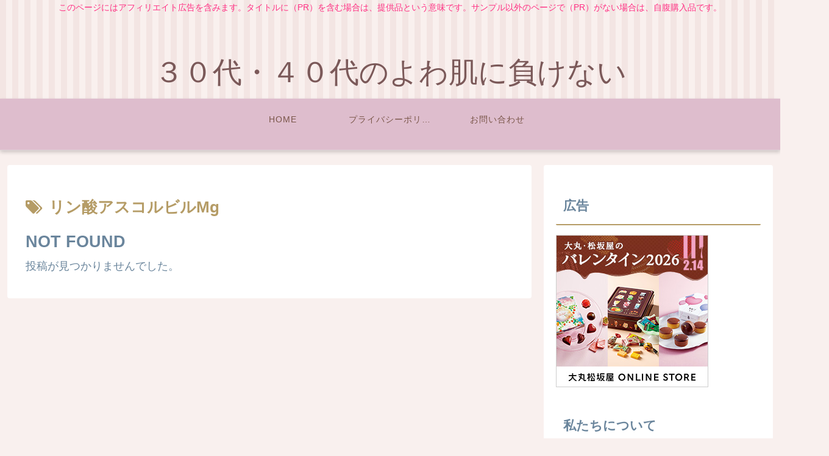

--- FILE ---
content_type: application/javascript; charset=utf-8;
request_url: https://dalc.valuecommerce.com/app3?p=886195134&_s=https%3A%2F%2Fdrysensitive.com%2Ftag%2F%25E3%2583%25AA%25E3%2583%25B3%25E9%2585%25B8%25E3%2582%25A2%25E3%2582%25B9%25E3%2582%25B3%25E3%2583%25AB%25E3%2583%2593%25E3%2583%25ABmg%2F&vf=iVBORw0KGgoAAAANSUhEUgAAAAMAAAADCAYAAABWKLW%2FAAAAMklEQVQYVwEnANj%2FAQEWAP9oVyIA25PlAAH4sA3%2FQp7fANA8FQABbQqK%2F5nO8ADnKIYAJU8PznutquQAAAAASUVORK5CYII%3D
body_size: 2460
content:
vc_linkswitch_callback({"t":"696d2245","r":"aW0iRQAF0H4NOk7sCooAHwqKBtSKfA","ub":"aW0iRAAH%2BLANOk7sCooBbQqKBth67Q%3D%3D","vcid":"YMJEhLN19vp8FXi24PMu-RJSh0KFz7FLhSWZQG0E_vadfUoyTNauPyF_ZG3OmxXxliY8nRjCi_g34mAPnY2z2CnQXA6PJcEe6C-gq6oE9I2eWmKEqvvxgDm87kDsFhe9mCpnoDNuuztvKoSzAjwmmEim8k7eyVH2","vcpub":"0.381054","welove.expedia.co.jp":{"a":"2438503","m":"2382533","g":"317dcd78d0","sp":"eapid%3D0-28%26affcid%3Djp.network.valuecommerce.general_mylink."},"www.netmile.co.jp":{"a":"2438503","m":"2382533","g":"317dcd78d0","sp":"eapid%3D0-28%26affcid%3Djp.network.valuecommerce.general_mylink."},"mediashop.daimaru-matsuzakaya.jp":{"a":"2427527","m":"2304640","g":"e7342d1a8c"},"lohaco.yahoo.co.jp":{"a":"2686782","m":"2994932","g":"62308e3c8c"},"l":4,"7netshopping.jp":{"a":"2602201","m":"2993472","g":"8bc0d9f88c"},"paypaymall.yahoo.co.jp":{"a":"2821580","m":"2201292","g":"95d6a59d8c"},"p":886195134,"world.co.jp":{"a":"2376247","m":"2209887","g":"5a96aa6c149","sp":"utm_source%3Dvc%26utm_medium%3Daffiliate%26utm_campaign%3Dwos%26_adp_c%3Dwa%26_adp_e%3Dc%26_adp_u%3Dp%26_adp_p_md%3D2072%26_adp_p_cp%3D24546%26_adp_p_agr%3D8012471%26_adp_p_ad%3D3494116"},"www-stg.daimaru-matsuzakaya.jp":{"a":"2427527","m":"2304640","g":"e7342d1a8c"},"s":3023265,"www.daimaru-matsuzakaya.jp":{"a":"2427527","m":"2304640","g":"e7342d1a8c"},"mini-shopping.yahoo.co.jp":{"a":"2821580","m":"2201292","g":"95d6a59d8c"},"shopping.geocities.jp":{"a":"2821580","m":"2201292","g":"95d6a59d8c"},"www.orbis.co.jp":{"a":"2805951","m":"3376015","g":"85bb493de6","sp":"pcd%3D40000134%26plnkcd%3D54627%26pmcd%3Dj03%26pmsegcd%3D27%26pagtcd%3D10%26pcdflg%3D1"},"www.expedia.co.jp":{"a":"2438503","m":"2382533","g":"317dcd78d0","sp":"eapid%3D0-28%26affcid%3Djp.network.valuecommerce.general_mylink."},"shopping.yahoo.co.jp":{"a":"2821580","m":"2201292","g":"95d6a59d8c"},"lohaco.jp":{"a":"2686782","m":"2994932","g":"62308e3c8c"},"7net.omni7.jp":{"a":"2602201","m":"2993472","g":"8bc0d9f88c"},"www.amazon.co.jp":{"a":"2614000","m":"2366370","g":"01955c4fac","sp":"tag%3Dvc-22%26linkCode%3Dure"},"tdmpc.biglobe.ne.jp":{"a":"2427527","m":"2304640","g":"e7342d1a8c"},"www-test.daimaru-matsuzakaya.jp":{"a":"2427527","m":"2304640","g":"e7342d1a8c"},"approach.yahoo.co.jp":{"a":"2821580","m":"2201292","g":"95d6a59d8c"},"www.omni7.jp":{"a":"2602201","m":"2993472","g":"8bc0d9f88c"},"paypaystep.yahoo.co.jp":{"a":"2821580","m":"2201292","g":"95d6a59d8c"},"service.expedia.co.jp":{"a":"2438503","m":"2382533","g":"317dcd78d0","sp":"eapid%3D0-28%26affcid%3Djp.network.valuecommerce.general_mylink."}})

--- FILE ---
content_type: application/javascript
request_url: https://ad.jp.ap.valuecommerce.com/servlet/jsbanner?sid=3023265&pid=885728457
body_size: 1027
content:
if(typeof(__vc_paramstr) === "undefined"){__vc_paramstr = "";}if(!__vc_paramstr && location.ancestorOrigins){__vc_dlist = location.ancestorOrigins;__vc_srcurl = "&_su="+encodeURIComponent(document.URL);__vc_dlarr = [];__vc_paramstr = "";for ( var i=0, l=__vc_dlist.length; l>i; i++ ) {__vc_dlarr.push(__vc_dlist[i]);}__vc_paramstr = "&_su="+encodeURIComponent(document.URL);if (__vc_dlarr.length){__vc_paramstr = __vc_paramstr + "&_dl=" + encodeURIComponent(__vc_dlarr.join(','));}}document.write("<A TARGET='_top' HREF='//ck.jp.ap.valuecommerce.com/servlet/referral?va=2542953&sid=3023265&pid=885728457&vcid=uyDIPICOwad8hfMm61o1neT95tq1dD2_y7KzAKZDAHzCxXtf30m8lfzb-Q7Z2gIAzlCPLAS4MblEQNjAvw1dRW8mVocSZm-qqJQtplxOEAc9J65px6lLxoEedHfdfjh0my_1x345kkGTHDwtsNNu8f8MvAN78miH&vcpub=0.061290"+__vc_paramstr+"' rel='nofollow'><IMG BORDER=0 SRC='//i.imgvc.com/vc/images/00/26/cd/69.jpeg'></A>");